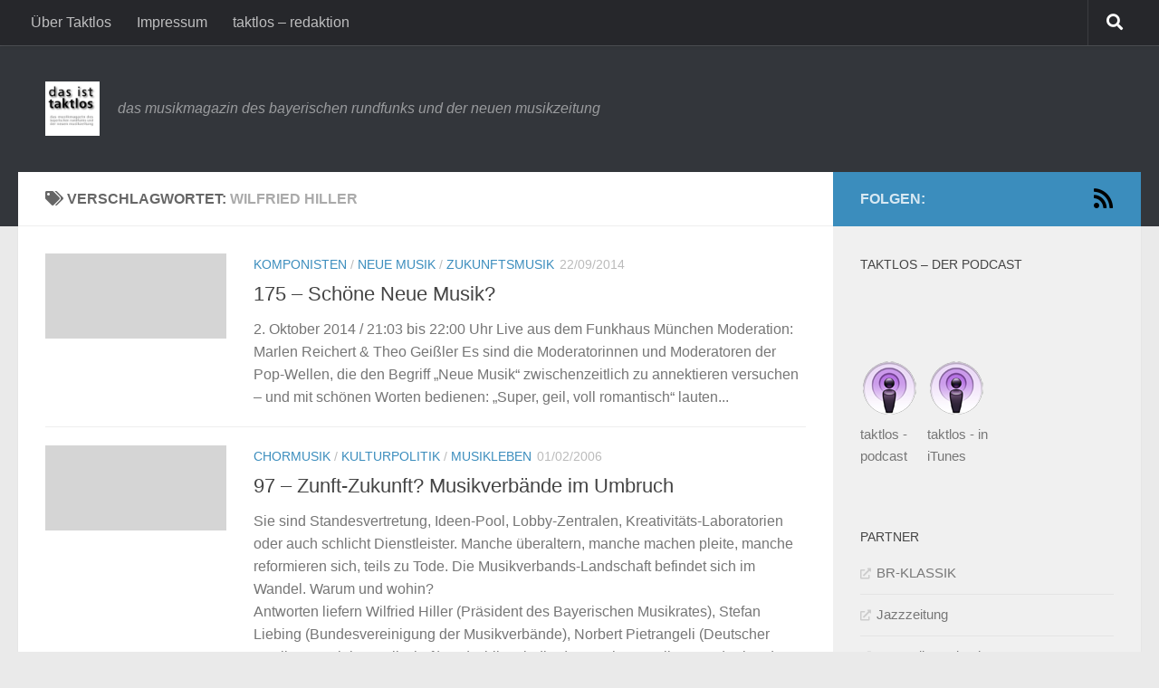

--- FILE ---
content_type: text/html; charset=UTF-8
request_url: https://www.taktlos-online.de/archiv/tag/wilfried-hiller/
body_size: 55064
content:
<!DOCTYPE html>
<html class="no-js" lang="de">
<head>
  <meta charset="UTF-8">
  <meta name="viewport" content="width=device-width, initial-scale=1.0">
  <link rel="profile" href="https://gmpg.org/xfn/11" />
  <link rel="pingback" href="https://www.taktlos-online.de/xmlrpc.php">

  <meta name='robots' content='index, follow, max-image-preview:large, max-snippet:-1, max-video-preview:-1' />
<script>document.documentElement.className = document.documentElement.className.replace("no-js","js");</script>

	<!-- This site is optimized with the Yoast SEO plugin v26.8 - https://yoast.com/product/yoast-seo-wordpress/ -->
	<title>Wilfried Hiller Archives - das ist taktlos</title>
	<link rel="canonical" href="https://www.taktlos-online.de/archiv/tag/wilfried-hiller/" />
	<meta property="og:locale" content="de_DE" />
	<meta property="og:type" content="article" />
	<meta property="og:title" content="Wilfried Hiller Archives - das ist taktlos" />
	<meta property="og:url" content="https://www.taktlos-online.de/archiv/tag/wilfried-hiller/" />
	<meta property="og:site_name" content="das ist taktlos" />
	<meta name="twitter:card" content="summary_large_image" />
	<script type="application/ld+json" class="yoast-schema-graph">{"@context":"https://schema.org","@graph":[{"@type":"CollectionPage","@id":"https://www.taktlos-online.de/archiv/tag/wilfried-hiller/","url":"https://www.taktlos-online.de/archiv/tag/wilfried-hiller/","name":"Wilfried Hiller Archives - das ist taktlos","isPartOf":{"@id":"https://www.taktlos-online.de/#website"},"breadcrumb":{"@id":"https://www.taktlos-online.de/archiv/tag/wilfried-hiller/#breadcrumb"},"inLanguage":"de"},{"@type":"BreadcrumbList","@id":"https://www.taktlos-online.de/archiv/tag/wilfried-hiller/#breadcrumb","itemListElement":[{"@type":"ListItem","position":1,"name":"Home","item":"https://www.taktlos-online.de/"},{"@type":"ListItem","position":2,"name":"Wilfried Hiller"}]},{"@type":"WebSite","@id":"https://www.taktlos-online.de/#website","url":"https://www.taktlos-online.de/","name":"das ist taktlos","description":"das musikmagazin des bayerischen rundfunks und der neuen musikzeitung","publisher":{"@id":"https://www.taktlos-online.de/#organization"},"potentialAction":[{"@type":"SearchAction","target":{"@type":"EntryPoint","urlTemplate":"https://www.taktlos-online.de/?s={search_term_string}"},"query-input":{"@type":"PropertyValueSpecification","valueRequired":true,"valueName":"search_term_string"}}],"inLanguage":"de"},{"@type":"Organization","@id":"https://www.taktlos-online.de/#organization","name":"neue musikzeitung - das ist taktlos","url":"https://www.taktlos-online.de/","logo":{"@type":"ImageObject","inLanguage":"de","@id":"https://www.taktlos-online.de/#/schema/logo/image/","url":"https://www.taktlos-online.de/wp-content/uploads/2010/01/itunes.jpg","contentUrl":"https://www.taktlos-online.de/wp-content/uploads/2010/01/itunes.jpg","width":"300","height":"300","caption":"neue musikzeitung - das ist taktlos"},"image":{"@id":"https://www.taktlos-online.de/#/schema/logo/image/"}}]}</script>
	<!-- / Yoast SEO plugin. -->


<link rel='dns-prefetch' href='//stats.wp.com' />
<link rel='dns-prefetch' href='//v0.wordpress.com' />
<style id='wp-img-auto-sizes-contain-inline-css'>
img:is([sizes=auto i],[sizes^="auto," i]){contain-intrinsic-size:3000px 1500px}
/*# sourceURL=wp-img-auto-sizes-contain-inline-css */
</style>
<style id='wp-emoji-styles-inline-css'>

	img.wp-smiley, img.emoji {
		display: inline !important;
		border: none !important;
		box-shadow: none !important;
		height: 1em !important;
		width: 1em !important;
		margin: 0 0.07em !important;
		vertical-align: -0.1em !important;
		background: none !important;
		padding: 0 !important;
	}
/*# sourceURL=wp-emoji-styles-inline-css */
</style>
<link rel='stylesheet' id='wp-block-library-css' href='https://www.taktlos-online.de/wp-includes/css/dist/block-library/style.min.css?ver=654fe1434532999aadd136873af61b8c' media='all' />
<style id='wp-block-archives-inline-css'>
.wp-block-archives{box-sizing:border-box}.wp-block-archives-dropdown label{display:block}
/*# sourceURL=https://www.taktlos-online.de/wp-includes/blocks/archives/style.min.css */
</style>
<style id='global-styles-inline-css'>
:root{--wp--preset--aspect-ratio--square: 1;--wp--preset--aspect-ratio--4-3: 4/3;--wp--preset--aspect-ratio--3-4: 3/4;--wp--preset--aspect-ratio--3-2: 3/2;--wp--preset--aspect-ratio--2-3: 2/3;--wp--preset--aspect-ratio--16-9: 16/9;--wp--preset--aspect-ratio--9-16: 9/16;--wp--preset--color--black: #000000;--wp--preset--color--cyan-bluish-gray: #abb8c3;--wp--preset--color--white: #ffffff;--wp--preset--color--pale-pink: #f78da7;--wp--preset--color--vivid-red: #cf2e2e;--wp--preset--color--luminous-vivid-orange: #ff6900;--wp--preset--color--luminous-vivid-amber: #fcb900;--wp--preset--color--light-green-cyan: #7bdcb5;--wp--preset--color--vivid-green-cyan: #00d084;--wp--preset--color--pale-cyan-blue: #8ed1fc;--wp--preset--color--vivid-cyan-blue: #0693e3;--wp--preset--color--vivid-purple: #9b51e0;--wp--preset--gradient--vivid-cyan-blue-to-vivid-purple: linear-gradient(135deg,rgb(6,147,227) 0%,rgb(155,81,224) 100%);--wp--preset--gradient--light-green-cyan-to-vivid-green-cyan: linear-gradient(135deg,rgb(122,220,180) 0%,rgb(0,208,130) 100%);--wp--preset--gradient--luminous-vivid-amber-to-luminous-vivid-orange: linear-gradient(135deg,rgb(252,185,0) 0%,rgb(255,105,0) 100%);--wp--preset--gradient--luminous-vivid-orange-to-vivid-red: linear-gradient(135deg,rgb(255,105,0) 0%,rgb(207,46,46) 100%);--wp--preset--gradient--very-light-gray-to-cyan-bluish-gray: linear-gradient(135deg,rgb(238,238,238) 0%,rgb(169,184,195) 100%);--wp--preset--gradient--cool-to-warm-spectrum: linear-gradient(135deg,rgb(74,234,220) 0%,rgb(151,120,209) 20%,rgb(207,42,186) 40%,rgb(238,44,130) 60%,rgb(251,105,98) 80%,rgb(254,248,76) 100%);--wp--preset--gradient--blush-light-purple: linear-gradient(135deg,rgb(255,206,236) 0%,rgb(152,150,240) 100%);--wp--preset--gradient--blush-bordeaux: linear-gradient(135deg,rgb(254,205,165) 0%,rgb(254,45,45) 50%,rgb(107,0,62) 100%);--wp--preset--gradient--luminous-dusk: linear-gradient(135deg,rgb(255,203,112) 0%,rgb(199,81,192) 50%,rgb(65,88,208) 100%);--wp--preset--gradient--pale-ocean: linear-gradient(135deg,rgb(255,245,203) 0%,rgb(182,227,212) 50%,rgb(51,167,181) 100%);--wp--preset--gradient--electric-grass: linear-gradient(135deg,rgb(202,248,128) 0%,rgb(113,206,126) 100%);--wp--preset--gradient--midnight: linear-gradient(135deg,rgb(2,3,129) 0%,rgb(40,116,252) 100%);--wp--preset--font-size--small: 13px;--wp--preset--font-size--medium: 20px;--wp--preset--font-size--large: 36px;--wp--preset--font-size--x-large: 42px;--wp--preset--spacing--20: 0.44rem;--wp--preset--spacing--30: 0.67rem;--wp--preset--spacing--40: 1rem;--wp--preset--spacing--50: 1.5rem;--wp--preset--spacing--60: 2.25rem;--wp--preset--spacing--70: 3.38rem;--wp--preset--spacing--80: 5.06rem;--wp--preset--shadow--natural: 6px 6px 9px rgba(0, 0, 0, 0.2);--wp--preset--shadow--deep: 12px 12px 50px rgba(0, 0, 0, 0.4);--wp--preset--shadow--sharp: 6px 6px 0px rgba(0, 0, 0, 0.2);--wp--preset--shadow--outlined: 6px 6px 0px -3px rgb(255, 255, 255), 6px 6px rgb(0, 0, 0);--wp--preset--shadow--crisp: 6px 6px 0px rgb(0, 0, 0);}:where(.is-layout-flex){gap: 0.5em;}:where(.is-layout-grid){gap: 0.5em;}body .is-layout-flex{display: flex;}.is-layout-flex{flex-wrap: wrap;align-items: center;}.is-layout-flex > :is(*, div){margin: 0;}body .is-layout-grid{display: grid;}.is-layout-grid > :is(*, div){margin: 0;}:where(.wp-block-columns.is-layout-flex){gap: 2em;}:where(.wp-block-columns.is-layout-grid){gap: 2em;}:where(.wp-block-post-template.is-layout-flex){gap: 1.25em;}:where(.wp-block-post-template.is-layout-grid){gap: 1.25em;}.has-black-color{color: var(--wp--preset--color--black) !important;}.has-cyan-bluish-gray-color{color: var(--wp--preset--color--cyan-bluish-gray) !important;}.has-white-color{color: var(--wp--preset--color--white) !important;}.has-pale-pink-color{color: var(--wp--preset--color--pale-pink) !important;}.has-vivid-red-color{color: var(--wp--preset--color--vivid-red) !important;}.has-luminous-vivid-orange-color{color: var(--wp--preset--color--luminous-vivid-orange) !important;}.has-luminous-vivid-amber-color{color: var(--wp--preset--color--luminous-vivid-amber) !important;}.has-light-green-cyan-color{color: var(--wp--preset--color--light-green-cyan) !important;}.has-vivid-green-cyan-color{color: var(--wp--preset--color--vivid-green-cyan) !important;}.has-pale-cyan-blue-color{color: var(--wp--preset--color--pale-cyan-blue) !important;}.has-vivid-cyan-blue-color{color: var(--wp--preset--color--vivid-cyan-blue) !important;}.has-vivid-purple-color{color: var(--wp--preset--color--vivid-purple) !important;}.has-black-background-color{background-color: var(--wp--preset--color--black) !important;}.has-cyan-bluish-gray-background-color{background-color: var(--wp--preset--color--cyan-bluish-gray) !important;}.has-white-background-color{background-color: var(--wp--preset--color--white) !important;}.has-pale-pink-background-color{background-color: var(--wp--preset--color--pale-pink) !important;}.has-vivid-red-background-color{background-color: var(--wp--preset--color--vivid-red) !important;}.has-luminous-vivid-orange-background-color{background-color: var(--wp--preset--color--luminous-vivid-orange) !important;}.has-luminous-vivid-amber-background-color{background-color: var(--wp--preset--color--luminous-vivid-amber) !important;}.has-light-green-cyan-background-color{background-color: var(--wp--preset--color--light-green-cyan) !important;}.has-vivid-green-cyan-background-color{background-color: var(--wp--preset--color--vivid-green-cyan) !important;}.has-pale-cyan-blue-background-color{background-color: var(--wp--preset--color--pale-cyan-blue) !important;}.has-vivid-cyan-blue-background-color{background-color: var(--wp--preset--color--vivid-cyan-blue) !important;}.has-vivid-purple-background-color{background-color: var(--wp--preset--color--vivid-purple) !important;}.has-black-border-color{border-color: var(--wp--preset--color--black) !important;}.has-cyan-bluish-gray-border-color{border-color: var(--wp--preset--color--cyan-bluish-gray) !important;}.has-white-border-color{border-color: var(--wp--preset--color--white) !important;}.has-pale-pink-border-color{border-color: var(--wp--preset--color--pale-pink) !important;}.has-vivid-red-border-color{border-color: var(--wp--preset--color--vivid-red) !important;}.has-luminous-vivid-orange-border-color{border-color: var(--wp--preset--color--luminous-vivid-orange) !important;}.has-luminous-vivid-amber-border-color{border-color: var(--wp--preset--color--luminous-vivid-amber) !important;}.has-light-green-cyan-border-color{border-color: var(--wp--preset--color--light-green-cyan) !important;}.has-vivid-green-cyan-border-color{border-color: var(--wp--preset--color--vivid-green-cyan) !important;}.has-pale-cyan-blue-border-color{border-color: var(--wp--preset--color--pale-cyan-blue) !important;}.has-vivid-cyan-blue-border-color{border-color: var(--wp--preset--color--vivid-cyan-blue) !important;}.has-vivid-purple-border-color{border-color: var(--wp--preset--color--vivid-purple) !important;}.has-vivid-cyan-blue-to-vivid-purple-gradient-background{background: var(--wp--preset--gradient--vivid-cyan-blue-to-vivid-purple) !important;}.has-light-green-cyan-to-vivid-green-cyan-gradient-background{background: var(--wp--preset--gradient--light-green-cyan-to-vivid-green-cyan) !important;}.has-luminous-vivid-amber-to-luminous-vivid-orange-gradient-background{background: var(--wp--preset--gradient--luminous-vivid-amber-to-luminous-vivid-orange) !important;}.has-luminous-vivid-orange-to-vivid-red-gradient-background{background: var(--wp--preset--gradient--luminous-vivid-orange-to-vivid-red) !important;}.has-very-light-gray-to-cyan-bluish-gray-gradient-background{background: var(--wp--preset--gradient--very-light-gray-to-cyan-bluish-gray) !important;}.has-cool-to-warm-spectrum-gradient-background{background: var(--wp--preset--gradient--cool-to-warm-spectrum) !important;}.has-blush-light-purple-gradient-background{background: var(--wp--preset--gradient--blush-light-purple) !important;}.has-blush-bordeaux-gradient-background{background: var(--wp--preset--gradient--blush-bordeaux) !important;}.has-luminous-dusk-gradient-background{background: var(--wp--preset--gradient--luminous-dusk) !important;}.has-pale-ocean-gradient-background{background: var(--wp--preset--gradient--pale-ocean) !important;}.has-electric-grass-gradient-background{background: var(--wp--preset--gradient--electric-grass) !important;}.has-midnight-gradient-background{background: var(--wp--preset--gradient--midnight) !important;}.has-small-font-size{font-size: var(--wp--preset--font-size--small) !important;}.has-medium-font-size{font-size: var(--wp--preset--font-size--medium) !important;}.has-large-font-size{font-size: var(--wp--preset--font-size--large) !important;}.has-x-large-font-size{font-size: var(--wp--preset--font-size--x-large) !important;}
/*# sourceURL=global-styles-inline-css */
</style>

<style id='classic-theme-styles-inline-css'>
/*! This file is auto-generated */
.wp-block-button__link{color:#fff;background-color:#32373c;border-radius:9999px;box-shadow:none;text-decoration:none;padding:calc(.667em + 2px) calc(1.333em + 2px);font-size:1.125em}.wp-block-file__button{background:#32373c;color:#fff;text-decoration:none}
/*# sourceURL=/wp-includes/css/classic-themes.min.css */
</style>
<link rel='stylesheet' id='wp-polls-css' href='https://www.taktlos-online.de/wp-content/plugins/wp-polls/polls-css.css?ver=2.77.3' media='all' />
<style id='wp-polls-inline-css'>
.wp-polls .pollbar {
	margin: 1px;
	font-size: 8px;
	line-height: 10px;
	height: 10px;
	background-image: url('https://www.taktlos-online.de/wp-content/plugins/wp-polls/images/default_gradient/pollbg.gif');
	border: 1px solid #c8c8c8;
}

/*# sourceURL=wp-polls-inline-css */
</style>
<link rel='stylesheet' id='ngg_trigger_buttons-css' href='https://www.taktlos-online.de/wp-content/plugins/nextgen-gallery/static/GalleryDisplay/trigger_buttons.css?ver=4.0.4' media='all' />
<link rel='stylesheet' id='shutter-0-css' href='https://www.taktlos-online.de/wp-content/plugins/nextgen-gallery/static/Lightbox/shutter/shutter.css?ver=4.0.4' media='all' />
<link rel='stylesheet' id='fontawesome_v4_shim_style-css' href='https://www.taktlos-online.de/wp-content/plugins/nextgen-gallery/static/FontAwesome/css/v4-shims.min.css?ver=654fe1434532999aadd136873af61b8c' media='all' />
<link rel='stylesheet' id='fontawesome-css' href='https://www.taktlos-online.de/wp-content/plugins/nextgen-gallery/static/FontAwesome/css/all.min.css?ver=654fe1434532999aadd136873af61b8c' media='all' />
<link rel='stylesheet' id='nextgen_pagination_style-css' href='https://www.taktlos-online.de/wp-content/plugins/nextgen-gallery/static/GalleryDisplay/pagination_style.css?ver=4.0.4' media='all' />
<link rel='stylesheet' id='nextgen_basic_thumbnails_style-css' href='https://www.taktlos-online.de/wp-content/plugins/nextgen-gallery/static/Thumbnails/nextgen_basic_thumbnails.css?ver=4.0.4' media='all' />
<link rel='stylesheet' id='hueman-main-style-css' href='https://www.taktlos-online.de/wp-content/themes/hueman/assets/front/css/main.min.css?ver=3.7.25' media='all' />
<style id='hueman-main-style-inline-css'>
body { font-family:Tahoma, sans-serif;font-size:1.00rem }@media only screen and (min-width: 720px) {
        .nav > li { font-size:1.00rem; }
      }::selection { background-color: #3b8dbd; }
::-moz-selection { background-color: #3b8dbd; }a,a>span.hu-external::after,.themeform label .required,#flexslider-featured .flex-direction-nav .flex-next:hover,#flexslider-featured .flex-direction-nav .flex-prev:hover,.post-hover:hover .post-title a,.post-title a:hover,.sidebar.s1 .post-nav li a:hover i,.content .post-nav li a:hover i,.post-related a:hover,.sidebar.s1 .widget_rss ul li a,#footer .widget_rss ul li a,.sidebar.s1 .widget_calendar a,#footer .widget_calendar a,.sidebar.s1 .alx-tab .tab-item-category a,.sidebar.s1 .alx-posts .post-item-category a,.sidebar.s1 .alx-tab li:hover .tab-item-title a,.sidebar.s1 .alx-tab li:hover .tab-item-comment a,.sidebar.s1 .alx-posts li:hover .post-item-title a,#footer .alx-tab .tab-item-category a,#footer .alx-posts .post-item-category a,#footer .alx-tab li:hover .tab-item-title a,#footer .alx-tab li:hover .tab-item-comment a,#footer .alx-posts li:hover .post-item-title a,.comment-tabs li.active a,.comment-awaiting-moderation,.child-menu a:hover,.child-menu .current_page_item > a,.wp-pagenavi a{ color: #3b8dbd; }input[type="submit"],.themeform button[type="submit"],.sidebar.s1 .sidebar-top,.sidebar.s1 .sidebar-toggle,#flexslider-featured .flex-control-nav li a.flex-active,.post-tags a:hover,.sidebar.s1 .widget_calendar caption,#footer .widget_calendar caption,.author-bio .bio-avatar:after,.commentlist li.bypostauthor > .comment-body:after,.commentlist li.comment-author-admin > .comment-body:after{ background-color: #3b8dbd; }.post-format .format-container { border-color: #3b8dbd; }.sidebar.s1 .alx-tabs-nav li.active a,#footer .alx-tabs-nav li.active a,.comment-tabs li.active a,.wp-pagenavi a:hover,.wp-pagenavi a:active,.wp-pagenavi span.current{ border-bottom-color: #3b8dbd!important; }.sidebar.s2 .post-nav li a:hover i,
.sidebar.s2 .widget_rss ul li a,
.sidebar.s2 .widget_calendar a,
.sidebar.s2 .alx-tab .tab-item-category a,
.sidebar.s2 .alx-posts .post-item-category a,
.sidebar.s2 .alx-tab li:hover .tab-item-title a,
.sidebar.s2 .alx-tab li:hover .tab-item-comment a,
.sidebar.s2 .alx-posts li:hover .post-item-title a { color: #82b965; }
.sidebar.s2 .sidebar-top,.sidebar.s2 .sidebar-toggle,.post-comments,.jp-play-bar,.jp-volume-bar-value,.sidebar.s2 .widget_calendar caption{ background-color: #82b965; }.sidebar.s2 .alx-tabs-nav li.active a { border-bottom-color: #82b965; }
.post-comments::before { border-right-color: #82b965; }
      .search-expand,
              #nav-topbar.nav-container { background-color: #26272b}@media only screen and (min-width: 720px) {
                #nav-topbar .nav ul { background-color: #26272b; }
              }.is-scrolled #header .nav-container.desktop-sticky,
              .is-scrolled #header .search-expand { background-color: #26272b; background-color: rgba(38,39,43,0.90) }.is-scrolled .topbar-transparent #nav-topbar.desktop-sticky .nav ul { background-color: #26272b; background-color: rgba(38,39,43,0.95) }#header { background-color: #33363b; }
@media only screen and (min-width: 720px) {
  #nav-header .nav ul { background-color: #33363b; }
}
        #header #nav-mobile { background-color: #33363b; }.is-scrolled #header #nav-mobile { background-color: #33363b; background-color: rgba(51,54,59,0.90) }#nav-header.nav-container, #main-header-search .search-expand { background-color: ; }
@media only screen and (min-width: 720px) {
  #nav-header .nav ul { background-color: ; }
}
        body { background-color: #eaeaea; }
/*# sourceURL=hueman-main-style-inline-css */
</style>
<link rel='stylesheet' id='hueman-font-awesome-css' href='https://www.taktlos-online.de/wp-content/themes/hueman/assets/front/css/font-awesome.min.css?ver=3.7.25' media='all' />
<script src="https://www.taktlos-online.de/wp-includes/js/jquery/jquery.min.js?ver=3.7.1" id="jquery-core-js"></script>
<script src="https://www.taktlos-online.de/wp-includes/js/jquery/jquery-migrate.min.js?ver=3.4.1" id="jquery-migrate-js"></script>
<script id="photocrati_ajax-js-extra">
var photocrati_ajax = {"url":"https://www.taktlos-online.de/index.php?photocrati_ajax=1","rest_url":"https://www.taktlos-online.de/wp-json/","wp_home_url":"https://www.taktlos-online.de","wp_site_url":"https://www.taktlos-online.de","wp_root_url":"https://www.taktlos-online.de","wp_plugins_url":"https://www.taktlos-online.de/wp-content/plugins","wp_content_url":"https://www.taktlos-online.de/wp-content","wp_includes_url":"https://www.taktlos-online.de/wp-includes/","ngg_param_slug":"nggallery","rest_nonce":"b6553841fc"};
//# sourceURL=photocrati_ajax-js-extra
</script>
<script src="https://www.taktlos-online.de/wp-content/plugins/nextgen-gallery/static/Legacy/ajax.min.js?ver=4.0.4" id="photocrati_ajax-js"></script>
<script src="https://www.taktlos-online.de/wp-content/plugins/nextgen-gallery/static/FontAwesome/js/v4-shims.min.js?ver=5.3.1" id="fontawesome_v4_shim-js"></script>
<script defer crossorigin="anonymous" data-auto-replace-svg="false" data-keep-original-source="false" data-search-pseudo-elements src="https://www.taktlos-online.de/wp-content/plugins/nextgen-gallery/static/FontAwesome/js/all.min.js?ver=5.3.1" id="fontawesome-js"></script>
<script src="https://www.taktlos-online.de/wp-content/plugins/nextgen-gallery/static/Thumbnails/nextgen_basic_thumbnails.js?ver=4.0.4" id="nextgen_basic_thumbnails_script-js"></script>
<script src="https://www.taktlos-online.de/wp-content/plugins/nextgen-gallery/static/Thumbnails/ajax_pagination.js?ver=4.0.4" id="nextgen-basic-thumbnails-ajax-pagination-js"></script>
<link rel="https://api.w.org/" href="https://www.taktlos-online.de/wp-json/" /><link rel="alternate" title="JSON" type="application/json" href="https://www.taktlos-online.de/wp-json/wp/v2/tags/376" /><link rel="EditURI" type="application/rsd+xml" title="RSD" href="https://www.taktlos-online.de/xmlrpc.php?rsd" />

            <script type="text/javascript"><!--
                                function powerpress_pinw(pinw_url){window.open(pinw_url, 'PowerPressPlayer','toolbar=0,status=0,resizable=1,width=460,height=320');	return false;}
                //-->

                // tabnab protection
                window.addEventListener('load', function () {
                    // make all links have rel="noopener noreferrer"
                    document.querySelectorAll('a[target="_blank"]').forEach(link => {
                        link.setAttribute('rel', 'noopener noreferrer');
                    });
                });
            </script>
            <script type="text/javascript">
(function(url){
	if(/(?:Chrome\/26\.0\.1410\.63 Safari\/537\.31|WordfenceTestMonBot)/.test(navigator.userAgent)){ return; }
	var addEvent = function(evt, handler) {
		if (window.addEventListener) {
			document.addEventListener(evt, handler, false);
		} else if (window.attachEvent) {
			document.attachEvent('on' + evt, handler);
		}
	};
	var removeEvent = function(evt, handler) {
		if (window.removeEventListener) {
			document.removeEventListener(evt, handler, false);
		} else if (window.detachEvent) {
			document.detachEvent('on' + evt, handler);
		}
	};
	var evts = 'contextmenu dblclick drag dragend dragenter dragleave dragover dragstart drop keydown keypress keyup mousedown mousemove mouseout mouseover mouseup mousewheel scroll'.split(' ');
	var logHuman = function() {
		if (window.wfLogHumanRan) { return; }
		window.wfLogHumanRan = true;
		var wfscr = document.createElement('script');
		wfscr.type = 'text/javascript';
		wfscr.async = true;
		wfscr.src = url + '&r=' + Math.random();
		(document.getElementsByTagName('head')[0]||document.getElementsByTagName('body')[0]).appendChild(wfscr);
		for (var i = 0; i < evts.length; i++) {
			removeEvent(evts[i], logHuman);
		}
	};
	for (var i = 0; i < evts.length; i++) {
		addEvent(evts[i], logHuman);
	}
})('//www.taktlos-online.de/?wordfence_lh=1&hid=F97B433D500176607208676EAB570004');
</script>	<style>img#wpstats{display:none}</style>
		<link id='MediaRSS' rel='alternate' type='application/rss+xml' title='NextGEN Gallery RSS Feed' href='https://www.taktlos-online.de/wp-content/plugins/nextgen-gallery/src/Legacy/xml/media-rss.php' />
    <link rel="preload" as="font" type="font/woff2" href="https://www.taktlos-online.de/wp-content/themes/hueman/assets/front/webfonts/fa-brands-400.woff2?v=5.15.2" crossorigin="anonymous"/>
    <link rel="preload" as="font" type="font/woff2" href="https://www.taktlos-online.de/wp-content/themes/hueman/assets/front/webfonts/fa-regular-400.woff2?v=5.15.2" crossorigin="anonymous"/>
    <link rel="preload" as="font" type="font/woff2" href="https://www.taktlos-online.de/wp-content/themes/hueman/assets/front/webfonts/fa-solid-900.woff2?v=5.15.2" crossorigin="anonymous"/>
  <!--[if lt IE 9]>
<script src="https://www.taktlos-online.de/wp-content/themes/hueman/assets/front/js/ie/html5shiv-printshiv.min.js"></script>
<script src="https://www.taktlos-online.de/wp-content/themes/hueman/assets/front/js/ie/selectivizr.js"></script>
<![endif]-->
<link rel="icon" href="https://www.taktlos-online.de/wp-content/uploads/2014/11/zitrone2-545b7711_site_icon-32x32.png" sizes="32x32" />
<link rel="icon" href="https://www.taktlos-online.de/wp-content/uploads/2014/11/zitrone2-545b7711_site_icon-256x256.png" sizes="192x192" />
<link rel="apple-touch-icon" href="https://www.taktlos-online.de/wp-content/uploads/2014/11/zitrone2-545b7711_site_icon-256x256.png" />
<meta name="msapplication-TileImage" content="https://www.taktlos-online.de/wp-content/uploads/2014/11/zitrone2-545b7711_site_icon.png" />
</head>

<body class="archive tag tag-wilfried-hiller tag-376 wp-custom-logo wp-embed-responsive wp-theme-hueman col-2cl full-width topbar-enabled header-desktop-sticky header-mobile-sticky hueman-3-7-25 chrome">
<div id="wrapper">
  <a class="screen-reader-text skip-link" href="#content">Zum Inhalt springen</a>
  
  <header id="header" class="main-menu-mobile-on one-mobile-menu main_menu header-ads-desktop  topbar-transparent no-header-img">
        <nav class="nav-container group mobile-menu mobile-sticky no-menu-assigned" id="nav-mobile" data-menu-id="header-1">
  <div class="mobile-title-logo-in-header"><p class="site-title">                  <a class="custom-logo-link" href="https://www.taktlos-online.de/" rel="home" title="das ist taktlos | Startseite"><img src="https://www.taktlos-online.de/wp-content/uploads/2010/01/itunes.jpg" alt="das ist taktlos" width="300" height="300"/></a>                </p></div>
        
                    <!-- <div class="ham__navbar-toggler collapsed" aria-expanded="false">
          <div class="ham__navbar-span-wrapper">
            <span class="ham-toggler-menu__span"></span>
          </div>
        </div> -->
        <button class="ham__navbar-toggler-two collapsed" title="Menu" aria-expanded="false">
          <span class="ham__navbar-span-wrapper">
            <span class="line line-1"></span>
            <span class="line line-2"></span>
            <span class="line line-3"></span>
          </span>
        </button>
            
      <div class="nav-text"></div>
      <div class="nav-wrap container">
                  <ul class="nav container-inner group mobile-search">
                            <li>
                  <form role="search" method="get" class="search-form" action="https://www.taktlos-online.de/">
				<label>
					<span class="screen-reader-text">Suche nach:</span>
					<input type="search" class="search-field" placeholder="Suchen …" value="" name="s" />
				</label>
				<input type="submit" class="search-submit" value="Suchen" />
			</form>                </li>
                      </ul>
                <ul id="menu-orga" class="nav container-inner group"><li id="menu-item-2738" class="menu-item menu-item-type-post_type menu-item-object-page menu-item-2738"><a href="https://www.taktlos-online.de/uber-taktlos/">&#220;ber Taktlos</a></li>
<li id="menu-item-2737" class="menu-item menu-item-type-post_type menu-item-object-page menu-item-2737"><a href="https://www.taktlos-online.de/impressum/">Impressum</a></li>
<li id="menu-item-2739" class="menu-item menu-item-type-post_type menu-item-object-page menu-item-2739"><a href="https://www.taktlos-online.de/das-team/">taktlos – redaktion</a></li>
</ul>      </div>
</nav><!--/#nav-topbar-->  
        <nav class="nav-container group desktop-menu desktop-sticky " id="nav-topbar" data-menu-id="header-2">
    <div class="nav-text"></div>
  <div class="topbar-toggle-down">
    <i class="fas fa-angle-double-down" aria-hidden="true" data-toggle="down" title="Menü erweitern"></i>
    <i class="fas fa-angle-double-up" aria-hidden="true" data-toggle="up" title="Menü einklappen"></i>
  </div>
  <div class="nav-wrap container">
    <ul id="menu-orga-1" class="nav container-inner group"><li class="menu-item menu-item-type-post_type menu-item-object-page menu-item-2738"><a href="https://www.taktlos-online.de/uber-taktlos/">&#220;ber Taktlos</a></li>
<li class="menu-item menu-item-type-post_type menu-item-object-page menu-item-2737"><a href="https://www.taktlos-online.de/impressum/">Impressum</a></li>
<li class="menu-item menu-item-type-post_type menu-item-object-page menu-item-2739"><a href="https://www.taktlos-online.de/das-team/">taktlos – redaktion</a></li>
</ul>  </div>
      <div id="topbar-header-search" class="container">
      <div class="container-inner">
        <button class="toggle-search"><i class="fas fa-search"></i></button>
        <div class="search-expand">
          <div class="search-expand-inner"><form role="search" method="get" class="search-form" action="https://www.taktlos-online.de/">
				<label>
					<span class="screen-reader-text">Suche nach:</span>
					<input type="search" class="search-field" placeholder="Suchen …" value="" name="s" />
				</label>
				<input type="submit" class="search-submit" value="Suchen" />
			</form></div>
        </div>
      </div><!--/.container-inner-->
    </div><!--/.container-->
  
</nav><!--/#nav-topbar-->  
  <div class="container group">
        <div class="container-inner">

                    <div class="group hu-pad central-header-zone">
                  <div class="logo-tagline-group">
                      <p class="site-title">                  <a class="custom-logo-link" href="https://www.taktlos-online.de/" rel="home" title="das ist taktlos | Startseite"><img src="https://www.taktlos-online.de/wp-content/uploads/2010/01/itunes.jpg" alt="das ist taktlos" width="300" height="300"/></a>                </p>                                                <p class="site-description">das musikmagazin des bayerischen rundfunks und der neuen musikzeitung</p>
                                        </div>

                                </div>
      
      
    </div><!--/.container-inner-->
      </div><!--/.container-->

</header><!--/#header-->
  
  <div class="container" id="page">
    <div class="container-inner">
            <div class="main">
        <div class="main-inner group">
          
              <main class="content" id="content">
              <div class="page-title hu-pad group">
          	    		<h1><i class="fas fa-tags"></i>Verschlagwortet: <span>Wilfried Hiller </span></h1>
    	
    </div><!--/.page-title-->
          <div class="hu-pad group">
            
  <div id="grid-wrapper" class="post-list-standard">
          <article id="post-2035" class="group post-standard grid-item excerpt post-2035 post type-post status-publish format-standard hentry category-komponisten category-neue-musik category-zukunftsmusik tag-brigitta-muntendorf tag-darmstadt tag-donaueschingen tag-moritz-eggert tag-neue-musik tag-thomas-larcher tag-wilfried-hiller">
	<div class="post-inner post-hover">
      		<div class="post-thumbnail">
  			<a href="https://www.taktlos-online.de/archiv/09/22/175-schone-neue-musik/">
            				        <svg class="hu-svg-placeholder thumb-medium-empty" id="69812f3190813" viewBox="0 0 1792 1792" xmlns="http://www.w3.org/2000/svg"><path d="M928 832q0-14-9-23t-23-9q-66 0-113 47t-47 113q0 14 9 23t23 9 23-9 9-23q0-40 28-68t68-28q14 0 23-9t9-23zm224 130q0 106-75 181t-181 75-181-75-75-181 75-181 181-75 181 75 75 181zm-1024 574h1536v-128h-1536v128zm1152-574q0-159-112.5-271.5t-271.5-112.5-271.5 112.5-112.5 271.5 112.5 271.5 271.5 112.5 271.5-112.5 112.5-271.5zm-1024-642h384v-128h-384v128zm-128 192h1536v-256h-828l-64 128h-644v128zm1664-256v1280q0 53-37.5 90.5t-90.5 37.5h-1536q-53 0-90.5-37.5t-37.5-90.5v-1280q0-53 37.5-90.5t90.5-37.5h1536q53 0 90.5 37.5t37.5 90.5z"/></svg>
         <img class="hu-img-placeholder" src="https://www.taktlos-online.de/wp-content/themes/hueman/assets/front/img/thumb-medium-empty.png" alt="175 – Sch&#246;ne Neue Musik?" data-hu-post-id="69812f3190813" />  				  				  				  			</a>
  			  		</div><!--/.post-thumbnail-->
    		<div class="post-content">
        			<div class="post-meta group">
                      <p class="post-category"><a href="https://www.taktlos-online.de/archiv/category/komponisten/" rel="category tag">Komponisten</a> / <a href="https://www.taktlos-online.de/archiv/category/stile/neue-musik/" rel="category tag">Neue Musik</a> / <a href="https://www.taktlos-online.de/archiv/category/musikleben/zukunftsmusik/" rel="category tag">Zukunftsmusik</a></p>
                                <p class="post-date">
  <time class="published updated" datetime="2014-09-22 15:08:25">22/09/2014</time>
</p>

            			</div><!--/.post-meta-->
      			<h2 class="post-title entry-title">
				<a href="https://www.taktlos-online.de/archiv/09/22/175-schone-neue-musik/" rel="bookmark">175 – Sch&#246;ne Neue Musik?</a>
			</h2><!--/.post-title-->
      			<div class="entry excerpt entry-summary">
				<p>2. Oktober 2014 / 21:03 bis 22:00 Uhr Live aus dem Funkhaus M&#252;nchen Moderation: Marlen Reichert &amp; Theo Gei&#223;ler Es sind die Moderatorinnen und Moderatoren der Pop-Wellen, die den Begriff „Neue Musik“ zwischenzeitlich zu annektieren versuchen – und mit sch&#246;nen Worten bedienen: „Super, geil, voll romantisch“ lauten&#46;&#46;&#46;</p>
			</div><!--/.entry-->
			
		</div><!--/.post-content-->

	</div><!--/.post-inner-->
</article><!--/.post-->
          <article id="post-664" class="group post-standard grid-item excerpt post-664 post type-post status-publish format-standard hentry category-chormusik category-kulturpolitik category-musikleben tag-bundesvereinigung-der-musikverbaende tag-deutscher-musikrat tag-musikverband tag-norbert-pietrangeli tag-stefan-liebing tag-ulrike-liedtke tag-wilfried-hiller">
	<div class="post-inner post-hover">
      		<div class="post-thumbnail">
  			<a href="https://www.taktlos-online.de/archiv/02/01/97-zunft-zukunft-musikverbaende-im-umbruch/">
            				        <svg class="hu-svg-placeholder thumb-medium-empty" id="69812f3191a0a" viewBox="0 0 1792 1792" xmlns="http://www.w3.org/2000/svg"><path d="M928 832q0-14-9-23t-23-9q-66 0-113 47t-47 113q0 14 9 23t23 9 23-9 9-23q0-40 28-68t68-28q14 0 23-9t9-23zm224 130q0 106-75 181t-181 75-181-75-75-181 75-181 181-75 181 75 75 181zm-1024 574h1536v-128h-1536v128zm1152-574q0-159-112.5-271.5t-271.5-112.5-271.5 112.5-112.5 271.5 112.5 271.5 271.5 112.5 271.5-112.5 112.5-271.5zm-1024-642h384v-128h-384v128zm-128 192h1536v-256h-828l-64 128h-644v128zm1664-256v1280q0 53-37.5 90.5t-90.5 37.5h-1536q-53 0-90.5-37.5t-37.5-90.5v-1280q0-53 37.5-90.5t90.5-37.5h1536q53 0 90.5 37.5t37.5 90.5z"/></svg>
         <img class="hu-img-placeholder" src="https://www.taktlos-online.de/wp-content/themes/hueman/assets/front/img/thumb-medium-empty.png" alt="97 &#8211; Zunft-Zukunft? Musikverb&#228;nde im Umbruch" data-hu-post-id="69812f3191a0a" />  				  				  				  			</a>
  			  		</div><!--/.post-thumbnail-->
    		<div class="post-content">
        			<div class="post-meta group">
                      <p class="post-category"><a href="https://www.taktlos-online.de/archiv/category/stile/chormusik/" rel="category tag">Chormusik</a> / <a href="https://www.taktlos-online.de/archiv/category/kulturpolitik/" rel="category tag">Kulturpolitik</a> / <a href="https://www.taktlos-online.de/archiv/category/musikleben/" rel="category tag">Musikleben</a></p>
                                <p class="post-date">
  <time class="published updated" datetime="2006-02-01 23:16:24">01/02/2006</time>
</p>

            			</div><!--/.post-meta-->
      			<h2 class="post-title entry-title">
				<a href="https://www.taktlos-online.de/archiv/02/01/97-zunft-zukunft-musikverbaende-im-umbruch/" rel="bookmark">97 &#8211; Zunft-Zukunft? Musikverb&#228;nde im Umbruch</a>
			</h2><!--/.post-title-->
      			<div class="entry excerpt entry-summary">
				<p>Sie sind Standesvertretung, Ideen-Pool, Lobby-Zentralen, Kreativit&#228;ts-Laboratorien oder auch schlicht Dienstleister. Manche &#252;beraltern, manche machen pleite, manche reformieren sich, teils zu Tode. Die Musikverbands-Landschaft befindet sich im Wandel. Warum und wohin?</p>
<p>Antworten liefern Wilfried Hiller (Pr&#228;sident des Bayerischen Musikrates), Stefan Liebing (Bundesvereinigung der Musikverb&#228;nde), Norbert Pietrangeli (Deutscher Musikrat, Projektgesellschaft) und Ulrike Liedke (Deutscher Musikrat e. V.), eine der wenigen Frauen im Musik-Verbandswesen. Live musiziert: Ein M&#228;nner-Chor.</p>
			</div><!--/.entry-->
			
		</div><!--/.post-content-->

	</div><!--/.post-inner-->
</article><!--/.post-->
      </div>

<nav class="pagination group">
			<ul class="group">
			<li class="prev left"></li>
			<li class="next right"></li>
		</ul>
	</nav><!--/.pagination-->
          </div><!--/.hu-pad-->
            </main><!--/.content-->
          

	<div class="sidebar s1 collapsed" data-position="right" data-layout="col-2cl" data-sb-id="s1">

		<button class="sidebar-toggle" title="Seitenleiste erweitern"><i class="fas sidebar-toggle-arrows"></i></button>

		<div class="sidebar-content">

			           			<div class="sidebar-top group">
                        <p>Folgen:</p>                    <ul class="social-links"><li><a rel="nofollow noopener noreferrer" class="social-tooltip"  title="Rss" aria-label="Rss" href="javascript:void(0)" target="_blank"  style="color:#000"><i class="fas fa-rss"></i></a></li></ul>  			</div>
			
			
			
			<div id="text-6" class="widget widget_text"><h3 class="widget-title">taktlos &#8211; der podcast</h3>			<div class="textwidget"><iframe style="border: none; overflow: hidden; width: 100%; height: 80px;" src="http://www.facebook.com/plugins/like.php?href=http%3A%2F%2Fwww.taktlos-online.de/&amp;layout=box_count&amp;show_faces=true&amp;width=450&amp;action=like&amp;colorscheme=light&amp;height=80" frameborder="0" scrolling="no"></iframe>

<div id="attachment_1332" style="width: 74px" class="wp-caption alignleft"><a href="https://www.taktlos-online.de/podcast/feed"><img aria-describedby="caption-attachment-1332" class="size-full wp-image-1332 " title="taktlos - podcast" src="https://www.taktlos-online.de/wp-content/uploads/2011/11/itunes-podcast-logo.png" alt="taktlos podcast" width="64" height="64" /></a><p id="caption-attachment-1332" class="wp-caption-text">taktlos - podcast</p></div>

<div id="attachment_1332" style="width: 74px" class="wp-caption alignleft"><a href="http://itunes.apple.com/de/podcast/taktlos-musikmagazin-podcast/id478483836?l=en#"><img aria-describedby="caption-attachment-1332" class="size-full wp-image-1332 " title="taktlos - podcast" src="https://www.taktlos-online.de/wp-content/uploads/2011/11/itunes-podcast-logo.png" alt="taktlos podcast" width="64" height="64" /></a><p id="caption-attachment-1332" class="wp-caption-text">taktlos - in iTunes</p></div></div>
		</div><div id="linkcat-7" class="widget widget_links"><h3 class="widget-title">Partner</h3>
	<ul class='xoxo blogroll'>
<li><a href="http://www.br-klassik.de">BR-KLASSIK</a></li>
<li><a href="http://www.jazzzeitung.de">Jazzzeitung</a></li>
<li><a href="http://www.lernradio.de/">Lernradio Karlsruhe</a></li>
<li><a href="http://www.nmz.de" rel="co-worker" title="Neue Musikzeitung" target="_blank">nmz</a></li>
<li><a href="http://www.nmz.de/media/" title="Filmen taktlos" target="_blank">nmzMedia</a></li>

	</ul>
</div>
<div id="rss-3" class="widget widget_rss"><h3 class="widget-title"><a class="rsswidget rss-widget-feed" href="http://www.nmz.de/neuestes/feed"><img class="rss-widget-icon" style="border:0" width="14" height="14" src="https://www.taktlos-online.de/wp-includes/images/rss.png" alt="RSS" loading="lazy" /></a> <a class="rsswidget rss-widget-title" href="https://www.nmz.de/">nmz aktuell</a></h3><ul><li><a class='rsswidget' href='https://www.nmz.de/bildung-praxis/paedagogik-vermittlung/vdm-neuer-bildungsplan-musik-fuer-die'>VdM: Neuer Bildungsplan Musik für die Elementarstufe/Grundstufe erschienen</a></li><li><a class='rsswidget' href='https://www.nmz.de/stellenmarkt/musiklehrkraft-fuer-klavier-mwd'>Musiklehrkraft für Klavier (m|w|d)</a></li><li><a class='rsswidget' href='https://www.nmz.de/stellenmarkt/musiklehrkraft-fuer-klassischen-gesang-mwd'>Musiklehrkraft für klassischen Gesang (m|w|d)</a></li><li><a class='rsswidget' href='https://www.nmz.de/stellenmarkt/musiklehrkraft-fuer-violoncello-mwd'>Musiklehrkraft für Violoncello (m|w|d)</a></li><li><a class='rsswidget' href='https://www.nmz.de/kritik/oper-konzert/das-leben-ein-lager-schostakowitschs-lady-macbeth-der-komischen-oper'>Das Leben, ein Lager –‑ Schostakowitschs „Lady Macbeth“ an der Komischen Oper</a></li></ul></div><div id="block-2" class="widget widget_block widget_archive"><div class="wp-block-archives-dropdown wp-block-archives"><label for="wp-block-archives-1" class="wp-block-archives__label">Archiv</label>
		<select id="wp-block-archives-1" name="archive-dropdown">
		<option value="">Jahr auswählen</option>	<option value='https://www.taktlos-online.de/archiv/2015/'> 2015 &nbsp;(7)</option>
	<option value='https://www.taktlos-online.de/archiv/2014/'> 2014 &nbsp;(7)</option>
	<option value='https://www.taktlos-online.de/archiv/2013/'> 2013 &nbsp;(7)</option>
	<option value='https://www.taktlos-online.de/archiv/2012/'> 2012 &nbsp;(7)</option>
	<option value='https://www.taktlos-online.de/archiv/2011/'> 2011 &nbsp;(8)</option>
	<option value='https://www.taktlos-online.de/archiv/2010/'> 2010 &nbsp;(9)</option>
	<option value='https://www.taktlos-online.de/archiv/2009/'> 2009 &nbsp;(10)</option>
	<option value='https://www.taktlos-online.de/archiv/2008/'> 2008 &nbsp;(12)</option>
	<option value='https://www.taktlos-online.de/archiv/2007/'> 2007 &nbsp;(11)</option>
	<option value='https://www.taktlos-online.de/archiv/2006/'> 2006 &nbsp;(11)</option>
	<option value='https://www.taktlos-online.de/archiv/2005/'> 2005 &nbsp;(11)</option>
	<option value='https://www.taktlos-online.de/archiv/2004/'> 2004 &nbsp;(5)</option>
	<option value='https://www.taktlos-online.de/archiv/2003/'> 2003 &nbsp;(1)</option>
	<option value='https://www.taktlos-online.de/archiv/2001/'> 2001 &nbsp;(2)</option>
	<option value='https://www.taktlos-online.de/archiv/2000/'> 2000 &nbsp;(2)</option>
	<option value='https://www.taktlos-online.de/archiv/1998/'> 1998 &nbsp;(1)</option>
</select><script>
( ( [ dropdownId, homeUrl ] ) => {
		const dropdown = document.getElementById( dropdownId );
		function onSelectChange() {
			setTimeout( () => {
				if ( 'escape' === dropdown.dataset.lastkey ) {
					return;
				}
				if ( dropdown.value ) {
					location.href = dropdown.value;
				}
			}, 250 );
		}
		function onKeyUp( event ) {
			if ( 'Escape' === event.key ) {
				dropdown.dataset.lastkey = 'escape';
			} else {
				delete dropdown.dataset.lastkey;
			}
		}
		function onClick() {
			delete dropdown.dataset.lastkey;
		}
		dropdown.addEventListener( 'keyup', onKeyUp );
		dropdown.addEventListener( 'click', onClick );
		dropdown.addEventListener( 'change', onSelectChange );
	} )( ["wp-block-archives-1","https://www.taktlos-online.de"] );
//# sourceURL=block_core_archives_build_dropdown_script
</script>
</div></div>
		</div><!--/.sidebar-content-->

	</div><!--/.sidebar-->

	

        </div><!--/.main-inner-->
      </div><!--/.main-->
    </div><!--/.container-inner-->
  </div><!--/.container-->
    <footer id="footer">

    
    
    
    <section class="container" id="footer-bottom">
      <div class="container-inner">

        <a id="back-to-top" href="#"><i class="fas fa-angle-up"></i></a>

        <div class="hu-pad group">

          <div class="grid one-half">
                                      <img id="footer-logo" src="https://www.taktlos-online.de/wp-content/uploads/2010/01/itunes.jpg" alt="">
            
            <div id="copyright">
                <p>© neue musikzeitung</p>
            </div><!--/#copyright-->

                                                          <div id="credit" style="">
                    <p>Powered by&nbsp;<a class="fab fa-wordpress" title="Powered by WordPress" href="https://de.wordpress.org/" target="_blank" rel="noopener noreferrer"></a> - Entworfen mit dem&nbsp;<a href="https://presscustomizr.com/hueman/" title="Hueman-Theme">Hueman-Theme</a></p>
                  </div><!--/#credit-->
                          
          </div>

          <div class="grid one-half last">
                                          <ul class="social-links"><li><a rel="nofollow noopener noreferrer" class="social-tooltip"  title="Rss" aria-label="Rss" href="javascript:void(0)" target="_blank"  style="color:#000"><i class="fas fa-rss"></i></a></li></ul>                                    </div>

        </div><!--/.hu-pad-->

      </div><!--/.container-inner-->
    </section><!--/.container-->

  </footer><!--/#footer-->

</div><!--/#wrapper-->

<script type="speculationrules">
{"prefetch":[{"source":"document","where":{"and":[{"href_matches":"/*"},{"not":{"href_matches":["/wp-*.php","/wp-admin/*","/wp-content/uploads/*","/wp-content/*","/wp-content/plugins/*","/wp-content/themes/hueman/*","/*\\?(.+)"]}},{"not":{"selector_matches":"a[rel~=\"nofollow\"]"}},{"not":{"selector_matches":".no-prefetch, .no-prefetch a"}}]},"eagerness":"conservative"}]}
</script>
<script id="wp-polls-js-extra">
var pollsL10n = {"ajax_url":"https://www.taktlos-online.de/wp-admin/admin-ajax.php","text_wait":"Ihre letzte Anfrage ist noch in Bearbeitung. Bitte warten Sie einen Moment\u00a0\u2026","text_valid":"Bitte w\u00e4hlen Sie eine g\u00fcltige Umfrage-Antwort.","text_multiple":"Maximal zul\u00e4ssige Anzahl an Auswahlm\u00f6glichkeiten: ","show_loading":"1","show_fading":"1"};
//# sourceURL=wp-polls-js-extra
</script>
<script src="https://www.taktlos-online.de/wp-content/plugins/wp-polls/polls-js.js?ver=2.77.3" id="wp-polls-js"></script>
<script id="ngg_common-js-extra">
var galleries = {};
galleries.gallery_162c83f2f258384ba1d3653a504422a1 = {"__defaults_set":null,"ID":"162c83f2f258384ba1d3653a504422a1","album_ids":[],"container_ids":["45"],"display":"","display_settings":{"display_view":"default-view.php","images_per_page":"0","number_of_columns":"0","thumbnail_width":"85","thumbnail_height":"85","show_all_in_lightbox":"0","ajax_pagination":"1","use_imagebrowser_effect":"0","template":"","display_no_images_error":1,"disable_pagination":0,"show_slideshow_link":"1","slideshow_link_text":"[slideshow]","override_thumbnail_settings":"0","thumbnail_quality":"100","thumbnail_crop":"0","thumbnail_watermark":0,"ngg_triggers_display":"never","use_lightbox_effect":true},"display_type":"photocrati-nextgen_basic_thumbnails","effect_code":null,"entity_ids":[],"excluded_container_ids":[],"exclusions":[],"gallery_ids":null,"id":"162c83f2f258384ba1d3653a504422a1","ids":null,"image_ids":[],"images_list_count":null,"inner_content":null,"is_album_gallery":null,"maximum_entity_count":500,"order_by":"sortorder","order_direction":"ASC","returns":"included","skip_excluding_globally_excluded_images":null,"slug":null,"sortorder":[],"source":"galleries","src":"","tag_ids":[],"tagcloud":false,"transient_id":null};
galleries.gallery_162c83f2f258384ba1d3653a504422a1.wordpress_page_root = "https:\/\/www.taktlos-online.de\/archiv\/09\/22\/175-schone-neue-musik\/";
var nextgen_lightbox_settings = {"static_path":"https:\/\/www.taktlos-online.de\/wp-content\/plugins\/nextgen-gallery\/static\/Lightbox\/{placeholder}","context":"nextgen_images"};
//# sourceURL=ngg_common-js-extra
</script>
<script src="https://www.taktlos-online.de/wp-content/plugins/nextgen-gallery/static/GalleryDisplay/common.js?ver=4.0.4" id="ngg_common-js"></script>
<script id="ngg_common-js-after">
var nggLastTimeoutVal = 1000;

            var nggRetryFailedImage = function(img) {
                setTimeout(function(){
                    img.src = img.src;
                }, nggLastTimeoutVal);

                nggLastTimeoutVal += 500;
            }
//# sourceURL=ngg_common-js-after
</script>
<script id="ngg_lightbox_context-js-extra">
var nextgen_shutter_i18n = {"msgLoading":"L O A D I N G","msgClose":"Click to Close"};
//# sourceURL=ngg_lightbox_context-js-extra
</script>
<script src="https://www.taktlos-online.de/wp-content/plugins/nextgen-gallery/static/Lightbox/lightbox_context.js?ver=4.0.4" id="ngg_lightbox_context-js"></script>
<script src="https://www.taktlos-online.de/wp-content/plugins/nextgen-gallery/static/Lightbox/shutter/shutter.js?ver=4.0.4" id="shutter-0-js"></script>
<script src="https://www.taktlos-online.de/wp-content/plugins/nextgen-gallery/static/Lightbox/shutter/nextgen_shutter.js?ver=4.0.4" id="shutter-1-js"></script>
<script src="https://www.taktlos-online.de/wp-includes/js/underscore.min.js?ver=1.13.7" id="underscore-js"></script>
<script id="hu-front-scripts-js-extra">
var HUParams = {"_disabled":[],"SmoothScroll":{"Enabled":false,"Options":{"touchpadSupport":false}},"centerAllImg":"1","timerOnScrollAllBrowsers":"1","extLinksStyle":"","extLinksTargetExt":"","extLinksSkipSelectors":{"classes":["btn","button"],"ids":[]},"imgSmartLoadEnabled":"","imgSmartLoadOpts":{"parentSelectors":[".container .content",".post-row",".container .sidebar","#footer","#header-widgets"],"opts":{"excludeImg":[".tc-holder-img"],"fadeIn_options":100,"threshold":0}},"goldenRatio":"1.618","gridGoldenRatioLimit":"350","sbStickyUserSettings":{"desktop":true,"mobile":true},"sidebarOneWidth":"340","sidebarTwoWidth":"260","isWPMobile":"","menuStickyUserSettings":{"desktop":"stick_up","mobile":"stick_up"},"mobileSubmenuExpandOnClick":"1","submenuTogglerIcon":"\u003Ci class=\"fas fa-angle-down\"\u003E\u003C/i\u003E","isDevMode":"","ajaxUrl":"https://www.taktlos-online.de/?huajax=1","frontNonce":{"id":"HuFrontNonce","handle":"a01f7a82cc"},"isWelcomeNoteOn":"","welcomeContent":"","i18n":{"collapsibleExpand":"Ausklappen","collapsibleCollapse":"Einklappen"},"deferFontAwesome":"","fontAwesomeUrl":"https://www.taktlos-online.de/wp-content/themes/hueman/assets/front/css/font-awesome.min.css?3.7.25","mainScriptUrl":"https://www.taktlos-online.de/wp-content/themes/hueman/assets/front/js/scripts.min.js?3.7.25","flexSliderNeeded":"","flexSliderOptions":{"is_rtl":false,"has_touch_support":true,"is_slideshow":true,"slideshow_speed":5000}};
//# sourceURL=hu-front-scripts-js-extra
</script>
<script src="https://www.taktlos-online.de/wp-content/themes/hueman/assets/front/js/scripts.min.js?ver=3.7.25" id="hu-front-scripts-js" defer></script>
<script id="jetpack-stats-js-before">
_stq = window._stq || [];
_stq.push([ "view", {"v":"ext","blog":"219742863","post":"0","tz":"1","srv":"www.taktlos-online.de","arch_tag":"wilfried-hiller","arch_results":"2","j":"1:15.4"} ]);
_stq.push([ "clickTrackerInit", "219742863", "0" ]);
//# sourceURL=jetpack-stats-js-before
</script>
<script src="https://stats.wp.com/e-202606.js" id="jetpack-stats-js" defer data-wp-strategy="defer"></script>
<script id="wp-emoji-settings" type="application/json">
{"baseUrl":"https://s.w.org/images/core/emoji/17.0.2/72x72/","ext":".png","svgUrl":"https://s.w.org/images/core/emoji/17.0.2/svg/","svgExt":".svg","source":{"concatemoji":"https://www.taktlos-online.de/wp-includes/js/wp-emoji-release.min.js?ver=654fe1434532999aadd136873af61b8c"}}
</script>
<script type="module">
/*! This file is auto-generated */
const a=JSON.parse(document.getElementById("wp-emoji-settings").textContent),o=(window._wpemojiSettings=a,"wpEmojiSettingsSupports"),s=["flag","emoji"];function i(e){try{var t={supportTests:e,timestamp:(new Date).valueOf()};sessionStorage.setItem(o,JSON.stringify(t))}catch(e){}}function c(e,t,n){e.clearRect(0,0,e.canvas.width,e.canvas.height),e.fillText(t,0,0);t=new Uint32Array(e.getImageData(0,0,e.canvas.width,e.canvas.height).data);e.clearRect(0,0,e.canvas.width,e.canvas.height),e.fillText(n,0,0);const a=new Uint32Array(e.getImageData(0,0,e.canvas.width,e.canvas.height).data);return t.every((e,t)=>e===a[t])}function p(e,t){e.clearRect(0,0,e.canvas.width,e.canvas.height),e.fillText(t,0,0);var n=e.getImageData(16,16,1,1);for(let e=0;e<n.data.length;e++)if(0!==n.data[e])return!1;return!0}function u(e,t,n,a){switch(t){case"flag":return n(e,"\ud83c\udff3\ufe0f\u200d\u26a7\ufe0f","\ud83c\udff3\ufe0f\u200b\u26a7\ufe0f")?!1:!n(e,"\ud83c\udde8\ud83c\uddf6","\ud83c\udde8\u200b\ud83c\uddf6")&&!n(e,"\ud83c\udff4\udb40\udc67\udb40\udc62\udb40\udc65\udb40\udc6e\udb40\udc67\udb40\udc7f","\ud83c\udff4\u200b\udb40\udc67\u200b\udb40\udc62\u200b\udb40\udc65\u200b\udb40\udc6e\u200b\udb40\udc67\u200b\udb40\udc7f");case"emoji":return!a(e,"\ud83e\u1fac8")}return!1}function f(e,t,n,a){let r;const o=(r="undefined"!=typeof WorkerGlobalScope&&self instanceof WorkerGlobalScope?new OffscreenCanvas(300,150):document.createElement("canvas")).getContext("2d",{willReadFrequently:!0}),s=(o.textBaseline="top",o.font="600 32px Arial",{});return e.forEach(e=>{s[e]=t(o,e,n,a)}),s}function r(e){var t=document.createElement("script");t.src=e,t.defer=!0,document.head.appendChild(t)}a.supports={everything:!0,everythingExceptFlag:!0},new Promise(t=>{let n=function(){try{var e=JSON.parse(sessionStorage.getItem(o));if("object"==typeof e&&"number"==typeof e.timestamp&&(new Date).valueOf()<e.timestamp+604800&&"object"==typeof e.supportTests)return e.supportTests}catch(e){}return null}();if(!n){if("undefined"!=typeof Worker&&"undefined"!=typeof OffscreenCanvas&&"undefined"!=typeof URL&&URL.createObjectURL&&"undefined"!=typeof Blob)try{var e="postMessage("+f.toString()+"("+[JSON.stringify(s),u.toString(),c.toString(),p.toString()].join(",")+"));",a=new Blob([e],{type:"text/javascript"});const r=new Worker(URL.createObjectURL(a),{name:"wpTestEmojiSupports"});return void(r.onmessage=e=>{i(n=e.data),r.terminate(),t(n)})}catch(e){}i(n=f(s,u,c,p))}t(n)}).then(e=>{for(const n in e)a.supports[n]=e[n],a.supports.everything=a.supports.everything&&a.supports[n],"flag"!==n&&(a.supports.everythingExceptFlag=a.supports.everythingExceptFlag&&a.supports[n]);var t;a.supports.everythingExceptFlag=a.supports.everythingExceptFlag&&!a.supports.flag,a.supports.everything||((t=a.source||{}).concatemoji?r(t.concatemoji):t.wpemoji&&t.twemoji&&(r(t.twemoji),r(t.wpemoji)))});
//# sourceURL=https://www.taktlos-online.de/wp-includes/js/wp-emoji-loader.min.js
</script>
<!--[if lt IE 9]>
<script src="https://www.taktlos-online.de/wp-content/themes/hueman/assets/front/js/ie/respond.js"></script>
<![endif]-->
</body>
</html>